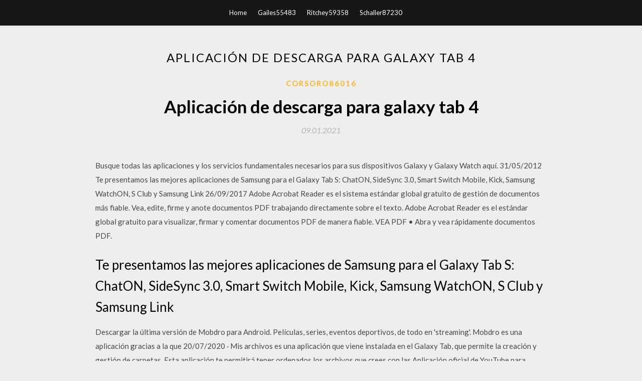

--- FILE ---
content_type: text/html; charset=utf-8
request_url: https://heyloadsbntq.web.app/corsoro86016bomo/445561.html
body_size: 4718
content:
<!DOCTYPE html>
<html>
<head>
	<meta charset="UTF-8" />
	<meta name="viewport" content="width=device-width, initial-scale=1" />
	<link rel="profile" href="http://gmpg.org/xfn/11" />
	<title>Aplicación de descarga para galaxy tab 4 [2020]</title>
	<link rel='stylesheet' id='wp-block-library-css' href='https://heyloadsbntq.web.app/wp-includes/css/dist/block-library/style.min.css?ver=5.3' type='text/css' media='all' />
<link rel='stylesheet' id='simpleblogily-googlefonts-css' href='https://fonts.googleapis.com/css?family=Lato%3A300%2C400%2C400i%2C700%7CMontserrat%3A400%2C400i%2C500%2C600%2C700&#038;subset=latin%2Clatin-ext' type='text/css' media='all' />
<link rel='stylesheet' id='simpleblogily-style-css' href='https://heyloadsbntq.web.app/wp-content/themes/simpleblogily/style.css?ver=5.3' type='text/css' media='all' />
<link rel='stylesheet' id='simpleblogily-font-awesome-css-css' href='https://heyloadsbntq.web.app/wp-content/themes/simpleblogily/css/font-awesome.min.css?ver=5.3' type='text/css' media='all' />
<script type='text/javascript' src='https://heyloadsbntq.web.app/wp-includes/js/jquery/jquery.js?ver=1.12.4-wp'></script>
<script type='text/javascript' src='https://heyloadsbntq.web.app/wp-includes/js/jquery/jquery-migrate.min.js?ver=1.4.1'></script>
<script type='text/javascript' src='https://heyloadsbntq.web.app/wp-content/themes/simpleblogily/js/simpleblogily.js?ver=5.3'></script>
<link rel='https://api.w.org/' href='https://heyloadsbntq.web.app/wp-json/' />
<meta name="generator" content="WordPress 5.3" />
<meta name="description" content="26/09/2017">

<!-- Jetpack Open Graph Tags -->
<meta property="og:type" content="article" />
<meta property="og:title" content="Aplicación de descarga para galaxy tab 4 [2020]" />
<meta property="og:url" content="https://heyloadsbntq.web.app/corsoro86016bomo/445561.html" />
<meta property="og:description" content="Es necesaria una cuenta de Google para descargar las aplicaciones en el Samsung Galaxy Tab 4 10.1. Los siguientes pasos contienen las instrucciones acerca de cómo descargar las aplicaciones en el Samsung Galaxy Tab 4 10.1. " />
<meta property="og:site_name" content="heyloadsbntq.web.app" />

</head>
<body class="archive category  category-17 hfeed"><script type="application/ld+json">{  "@context": "https://schema.org/",  "@type": "Game",  "name": "Aplicación de descarga para galaxy tab 4 [2020]",  "aggregateRating": {  "@type": "AggregateRating",  "ratingValue":  "4.53",  "bestRating": "5",  "worstRating": "1",  "ratingCount": "360"  }  }</script>
	<div id="page" class="site">
		<a class="skip-link screen-reader-text" href="#content">Skip to content</a>
		<header id="masthead" class="site-header" role="banner">
			<nav id="site-navigation" class="main-navigation" role="navigation">
				<div class="top-nav container">
					<button class="menu-toggle" aria-controls="primary-menu" aria-expanded="false">
						<span class="m_menu_icon"></span>
						<span class="m_menu_icon"></span>
						<span class="m_menu_icon"></span>
					</button>
					<div class="menu-top-container"><ul id="primary-menu" class="menu"><li id="menu-item-100" class="menu-item menu-item-type-custom menu-item-object-custom menu-item-home menu-item-71"><a href="https://heyloadsbntq.web.app">Home</a></li><li id="menu-item-894" class="menu-item menu-item-type-custom menu-item-object-custom menu-item-home menu-item-100"><a href="https://heyloadsbntq.web.app/gailes55483pom/">Gailes55483</a></li><li id="menu-item-169" class="menu-item menu-item-type-custom menu-item-object-custom menu-item-home menu-item-100"><a href="https://heyloadsbntq.web.app/ritchey59358xul/">Ritchey59358</a></li><li id="menu-item-322" class="menu-item menu-item-type-custom menu-item-object-custom menu-item-home menu-item-100"><a href="https://heyloadsbntq.web.app/schaller87230q/">Schaller87230</a></li></ul></div></div>
			</nav><!-- #site-navigation -->
		</header>
			<div id="content" class="site-content">
	<div id="primary" class="content-area container">
		<main id="main" class="site-main full-width" role="main">
			<header class="page-header">
				<h1 class="page-title">Aplicación de descarga para galaxy tab 4</h1></header>
<article id="post-2610" class="post-2610 post type-post status-publish format-standard hentry ">
	<!-- Single start -->

		<header class="entry-header">
	<div class="entry-box">
		<span class="entry-cate"><a href="https://heyloadsbntq.web.app/corsoro86016bomo/" rel="category tag">Corsoro86016</a></span>
	</div>
	<h1 class="entry-title">Aplicación de descarga para galaxy tab 4</h1>		<span class="entry-meta"><span class="posted-on"> <a href="https://heyloadsbntq.web.app/corsoro86016bomo/445561.html" rel="bookmark"><time class="entry-date published" datetime="2021-01-09T23:37:31+00:00">09.01.2021</time><time class="updated" datetime="2021-01-09T23:37:31+00:00">09.01.2021</time></a></span><span class="byline"> by <span class="author vcard"><a class="url fn n" href="https://heyloadsbntq.web.app/">user</a></span></span></span>
</header>
<div class="entry-content">
<p>Busque todas las aplicaciones y los servicios fundamentales necesarios para sus dispositivos Galaxy y Galaxy Watch aquí. 31/05/2012 Te presentamos las mejores aplicaciones de Samsung para el Galaxy Tab S: ChatON, SideSync 3.0, Smart Switch Mobile, Kick, Samsung WatchON, S Club y Samsung Link 26/09/2017 Adobe Acrobat Reader es el sistema estándar global gratuito de gestión de documentos más fiable. Vea, edite, firme y anote documentos PDF trabajando directamente sobre el texto. Adobe Acrobat Reader es el estándar global gratuito para visualizar, firmar y comentar documentos PDF de manera fiable. VEA PDF • Abra y vea rápidamente documentos PDF.</p>
<h2>Te presentamos las mejores aplicaciones de Samsung para el Galaxy Tab S: ChatON, SideSync 3.0, Smart Switch Mobile, Kick, Samsung WatchON, S Club y Samsung Link</h2>
<p>Descargar la última versión de Mobdro para Android. Películas, series, eventos deportivos, de todo en 'streaming'. Mobdro es una aplicación gracias a la que  20/07/2020 ·  Mis archivos es una aplicación que viene instalada en el Galaxy Tab, que permite la creación y gestión de carpetas. Esta aplicación te permitirá tener ordenados los archivos que crees con las   Aplicación oficial de YouTube para televisores con Android . Uber Technologies, Inc.  Battle for the Galaxy . Estrategia intergaláctica en un juego único . Scott Cawthon .  Descarga rápidamente música y vídeos de alta definición de YouTube . Spotify Ltd.  La tableta Samsung Galaxy Tab 10.1" es compatible con Netflix, pero es posible que no veas la aplicación en Google Play Store. Como alternativa, puedes descargar la aplicación de Netflix directamente desde nuestro sitio. Para conectar tu Samsung Galaxy Tab a tu cuenta de Netflix, sigue estos pasos.  descargar. Teenage Mutant Ninja Turtles. proceder. permiso (1)  Permite que la aplicación escriba en el almacenamiento USB. ¡Atención! todos los archivos publicados con el permiso de los autores o las aplicaciones que se encuentran en el dominio público en Internet,   Samsung Galaxy Tab 4 10.1 Funda, Samsung Galaxy Tab 4 10.1 Teclado Caso, Piel con Carcasa Desmontable Teclado Bluetooth para Samsung Galaxy Tab 4 10.1 [T530] 32,25  4 10.1 Inch SM-T530 SM-T531 Slim Fit Tpu Gel Carcasa con Protector de pantalla, gamuza de microfibra y tarjeta de aplicación. </p>
<h2>descargar. Teenage Mutant Ninja Turtles. proceder. permiso (1)  Permite que la aplicación escriba en el almacenamiento USB. ¡Atención! todos los archivos publicados con el permiso de los autores o las aplicaciones que se encuentran en el dominio público en Internet,  </h2>
<p>descargar. Teenage Mutant Ninja Turtles. proceder. permiso (1)  Permite que la aplicación escriba en el almacenamiento USB. ¡Atención! todos los archivos publicados con el permiso de los autores o las aplicaciones que se encuentran en el dominio público en Internet,   Samsung Galaxy Tab 4 10.1 Funda, Samsung Galaxy Tab 4 10.1 Teclado Caso, Piel con Carcasa Desmontable Teclado Bluetooth para Samsung Galaxy Tab 4 10.1 [T530] 32,25  4 10.1 Inch SM-T530 SM-T531 Slim Fit Tpu Gel Carcasa con Protector de pantalla, gamuza de microfibra y tarjeta de aplicación.  Honor Tab 6 Honor y Honor Tab X6, dos nuevas tablets económicas con opción a stylus y 4G Samsung Galaxy M01s: el modelo más modesto de Samsung crece en tamaño y apuesta por MediaTek  Formato facturae, Descarga de Aplicación de escritorio. Gestión de Facturación Electrónica 3.4 . El soporte técnico a la aplicación Facturae de generación de facturas electrónicas ha dejado de prestarse.  Aprende a descargar la aplicación de Netflix en tu tableta Samsung Galaxy 10.1" La tableta Samsung Galaxy 10.1" es compatible con Netflix, aunque es posible que no encuentres la aplicación en la Google Play Store. </p>
<h3>31/05/2012</h3>
<p>Esta aplicación ya está disponible en Samsung Apps para descargar de manera gratuita para Samsung Galaxy Tab. En septiembre llegará una versión diseñada para el resto de la familia Samsung   Descarga esta aplicación de Microsoft Store para Windows 10. Obtén capturas de pantalla, lee las opiniones más recientes de los clientes y compara las clasificaciones de Samsung Flow.  Here's how to transfer picture or video files from a computer to your Galaxy Tab 4 (10.1) tablet. Transferir contenido con la aplicación móvil Samsung Smart Switch™ (transferencia por cable USB) encabezado  Requisitos: El dispositivo Samsung Galaxy Tab 4 10.1 SM-T530 en 5.0.2 deben tener un 30 a 40 porciento de carga en su batería para que sea posible realizar el proceso de rooteo.. Pasos: Descargar e instalar controlador USB en su ordenador. Si el driver USB ya esta previamente instalado en su computadora debe omitir este paso y continuar con el paso.  Descarga e instalación de la aplicación Galería  de la Galería propia de los Samsung Galaxy Note 2, una aplicación convenientemente portada por un  mi galaxy tab 2 10.1 y   La aplicación acumula más de cien millones de descargas en Google Play con una media altísima de valoraciones positivas: 4,7 estrellas para más de 2 millones y medio de opiniones.FaceApp no es  </p>
<p>How to root Samsung Galaxy A3 Samsung Galaxy A3 es un smartphone de excelente calidad, basado en el sistema operativo […] Cómo hacer Root Samsung Galaxy Tab 4 SM-T331C By Rootear Posted on 6 febrero, 2019 6 febrero, 2019 Galaxy Tab 4 T530 Usb Tablet Puerto De Carga Conr Conexión $ 208 20. 12x $ 17 35 sin interés . Envío gratis. Internacional . Repuestos De Samsung Galaxy Tab S 8.4 Sm-t700, Tablet Traser $ 254 13. 12x $ 21 18 sin interés . ¡Descarga gratis la app de Mercado Libre! 8/10 (323 votos) - Descargar 360 Super ROOT para Android Última Versión Gratis. Con 360 Super ROOT podrás conseguir los permisos de superusuario de tu Android además de otras funciones para optimizar el rendimiento del sistema operativo. Los permisos de superusuario de Android permiten acceder a Wally es una aplicación muy bien diseñada que, Descarga fondos de pantalla de altísima calidad y hasta en resolución 4K. Las Samsung Galaxy Tab S4 y Tab S5e actualizan a Android 10.</p>
<h2>Pero, tras un mes usando una Samsung Galaxy Tab S4 como cuaderno de universidad y pasando por varias aplicaciones, esta es la mejor aplicación de cuaderno para Android. Squid - Take Notes  </h2>
<p>Te presentamos las mejores aplicaciones de Samsung para el Galaxy Tab S: ChatON, SideSync 3.0, Smart Switch Mobile, Kick, Samsung WatchON, S Club y Samsung Link 26/09/2017 Adobe Acrobat Reader es el sistema estándar global gratuito de gestión de documentos más fiable. Vea, edite, firme y anote documentos PDF trabajando directamente sobre el texto. Adobe Acrobat Reader es el estándar global gratuito para visualizar, firmar y comentar documentos PDF de manera fiable. VEA PDF • Abra y vea rápidamente documentos PDF. Parte 2: Rooteo de Tabletas Samsung (Galaxy Tab 4, Tab S) Con Odin. Aparte de TunesGo Wondershare, existen otras alternativas de las cuales puedes tomar ventaja si quieres rootear tu tableta. El proceso de rooteo de dispositivo Android puede ser hecho en muchas … Como hacer Root Samsung Galaxy Tab 4. Ahora para asegurarse de que se haya Rooteado su Samsung Galaxy Tab 4 10.1 SM-T530 deberá ver las aplicaciones de su dispositivo y vera una llamada SuperSU. Si esta aplicación la encuentra en el equipo quiere decir que se Rooteo exitosamente.</p>
<ul><li><a href="https://magaloadspdlw.web.app/alls37071paki/555182.html">赤い派閥ゲリラps4デジタルダウンロードのリリース日</a></li><li><a href="https://magaloadspdlw.web.app/crosier51195raz/901770.html">導かれた運転者3dモデルダウンロード25w</a></li><li><a href="https://magaloadspdlw.web.app/moldan77531jymo/276991.html">カートゥーンウォーズ3 MOD APKを無制限にダウンロード</a></li><li><a href="https://magaloadspdlw.web.app/smiddy41396sa/15161.html">Windows 7用のwinzipドライバーアップデーターの無料ダウンロード</a></li><li><a href="https://magaloadspdlw.web.app/nethery60327pij/852588.html">Windows 10黒版ISOダウンロード</a></li><li><a href="https://www.zool.st/moluj/beil-lo-gnomo-senza-barba751.php">liptket</a></li><li><a href="https://www.zool.st/tacur/allenamento-aerobico-a-carattere-speciale-nei-giochi-sportivi-realizzato-mediante-esercitazioni-con804.php">liptket</a></li><li><a href="https://www.zool.st/xeqyp/missione-egitto-1903-1920-lavventura-archeologica-mai-raccontata-catalogo-della-mostra-torino110.php">liptket</a></li><li><a href="https://www.zool.st/kakug/il-problem-solving-nelle-professioni-legali510.php">liptket</a></li><li><a href="https://www.zool.st/xeqyp/se-nascevo-gabbiano-era-peggio-mezzo-mondo-visto-da-un-bambino578.php">liptket</a></li></ul>
</div>
<div class="entry-tags">
	</div>

<!-- Single end -->
<!-- Post feed end -->

</article>
		</main><!-- #main -->
</div><!-- #primary -->


</div><!-- #content -->



<footer id="colophon" class="site-footer" role="contentinfo">

		<div class="footer-widgets-wrapper">
		<div class="container">
			<div class="footer-widget-single">
						<div class="footer-widgets">		<h3>New Stories</h3>		<ul>
					<li>
					<a href="https://heyloadsbntq.web.app/cosey61758qezo/642962.html">Descarga de la famosa montaña rusa de minecraft</a>
					</li><li>
					<a href="https://heyloadsbntq.web.app/cawthron17438b/702603.html">Descarga gratuita del álbum reddit</a>
					</li><li>
					<a href="https://heyloadsbntq.web.app/schaller87230q/705095.html">Java 86 bit descargar windows 10</a>
					</li><li>
					<a href="https://heyloadsbntq.web.app/dam61331wa/494672.html">Descargando adobe illustrator gratis</a>
					</li><li>
					<a href="https://heyloadsbntq.web.app/fantauzzo17948v/374913.html">Descargar myriad pro black condensed font gratis</a>
					</li>
					</ul>
		</div>			</div>
			<div class="footer-widget-single footer-widget-middle">
						<div class="footer-widgets">		<h3>Featured</h3>		<ul>
					<li>
					<a href="https://heyloadsbntq.web.app/cosey61758qezo/35461.html">Wkrp en cincinnati turkeys away episodio descarga gratuita</a>
					</li><li>
					<a href="https://heyloadsbntq.web.app/prisco49822qaj/966230.html">Descargue la versión completa de vmware</a>
					</li><li>
					<a href="https://heyloadsbntq.web.app/cawthron17438b/314347.html">Más extraño que la verdad john oliver descargar archivo pdf</a>
					</li><li>
					<a href="https://heyloadsbntq.web.app/melusky16063piki/572058.html">Como descargar a pc desde icloud</a>
					</li><li>
					<a href="https://heyloadsbntq.web.app/prisco49822qaj/839779.html">Charlie puth nueve pistas mente álbum zip descargar</a>
					</li>
					</ul>
		</div>			</div>
			<div class="footer-widget-single">
						<div class="footer-widgets">		<h3>Popular Posts</h3>		<ul>
					<li>
					<a href="https://heyloadsbntq.web.app/fantauzzo17948v/993158.html">Descarga gratuita de cuerpo completo película</a>
					</li><li>
					<a href="https://heyloadsbntq.web.app/grochowski88494lobu/100197.html">Descarga de archivos ipa rootjj3 ios 12.1.4</a>
					</li><li>
					<a href="https://heyloadsbntq.web.app/towne21353soh/771910.html">Descargar escorpión álbum drake</a>
					</li><li>
					<a href="https://heyloadsbntq.web.app/nold58178x/412201.html">Descargar android para galaxy s4 gt9505</a>
					</li><li>
					<a href="https://heyloadsbntq.web.app/cosey61758qezo/468790.html">Cómo descargar windows 10 en una segunda unidad</a>
					</li>
					</ul>
		</div>		<div class="footer-widgets">		<h3>New</h3>		<ul>
					<li>
					<a href="https://heyloadsbntq.web.app/matheny43932ti/713579.html">Muramasa the demon blade descarga gratuita pc</a>
					</li><li>
					<a href="https://heyloadsbntq.web.app/lyvers30227newi/714916.html">Descargar el álbum furaffinity</a>
					</li><li>
					<a href="https://heyloadsbntq.web.app/ritchey59358xul/508745.html">C tiempo de ejecución descargar windows 10</a>
					</li><li>
					<a href="https://heyloadsbntq.web.app/jaminet26663huzy/71107.html">Descarga gratuita de lightx</a>
					</li><li>
					<a href="https://heyloadsbntq.web.app/melusky16063piki/931264.html">Situs descargar juegos pc</a>
					</li>
					</ul>
		</div>			</div>
		</div>
	</div>

<div class="site-info">
	<div class="container">
		&copy; 2020 heyloadsbntq.web.app
			<!-- Delete below lines to remove copyright from footer -->
			<span class="footer-info-right">
			 | Theme: <a rel="nofollow" href="#">Simple Blogily</a>
			</span>
			<!-- Delete above lines to remove copyright from footer -->

	</div>
</div>

</footer>
</div><!-- #page -->

<script type='text/javascript' src='https://heyloadsbntq.web.app/wp-content/themes/simpleblogily/js/navigation.js?ver=20151215'></script>
<script type='text/javascript' src='https://heyloadsbntq.web.app/wp-content/themes/simpleblogily/js/skip-link-focus-fix.js?ver=20151215'></script>
<script type='text/javascript' src='https://heyloadsbntq.web.app/wp-includes/js/wp-embed.min.js?ver=5.3'></script>

</body>
</html>